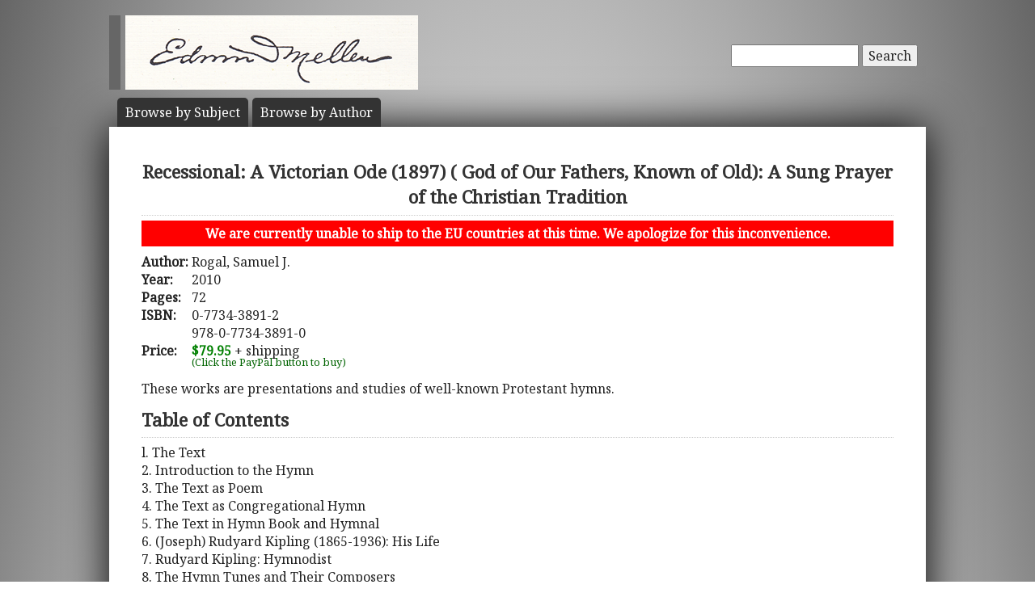

--- FILE ---
content_type: text/html; charset=UTF-8
request_url: https://mellenpress.com/book/Recessional-A-Victorian-Ode-1897-God-of-Our-Fathers-Known-of-Old-A-Sung-Prayer-of-the-Christian-Tradition/7915/
body_size: 10455
content:
<!doctype html>
<html class="no-js" lang="">
    <head>
        <meta charset="utf-8">
        <meta http-equiv="x-ua-compatible" content="ie=edge">
        <title>Academic Book: Recessional: A Victorian Ode (1897) ( God of Our Fathers, Known of Old): A Sung Prayer of the Christian Tradition</title>
        <meta name="description" content="These works are presentations and studies of well-known Protestant hymns.">
		<meta name="viewport" content="width=device-width, initial-scale=1">
        <meta name="author" content="WebTYs.com">
        <link rel="apple-touch-icon" href="apple-touch-icon.png">
		<link rel="stylesheet" href="https://fonts.googleapis.com/css?family=Noto+Serif">
		<link rel="stylesheet" href="/css/font-awesome.min.css">
		<link rel="stylesheet" href="/css/colorbox.css">
		<link rel="stylesheet" href="/css/forms.css">
        <link rel="stylesheet" href="/css/normalize.css">
        <link rel="stylesheet" href="/css/grid.css">
        <link rel="stylesheet" href="/css/main.css">
        <link rel="stylesheet" href="/css/helper.css">
		<link rel="stylesheet" href="/css/print.css" media="print">
		<!--[if IE]>
		<link rel="stylesheet" href="/css/ie.css" type="text/css" />
		<![endif]-->
        <script src="/js/vendor/modernizr-2.8.3.min.js"></script>
        <script src="/js/wyzz.js"></script>
    </head>
    <body>
        <!--[if lt IE 8]>
            <p class="browserupgrade">You are using an <strong>outdated</strong> browser. Please <a href="http://browsehappy.com/">upgrade your browser</a> to improve your experience.
        <![endif]-->

		<center>
		<div id="wrapper">
			<div id="nav" style="position: relative;">
				<div id="google" style="float: right; margin-top: 55px; text-align: right;">
										<form method="post" action="/search/">
						<input type="text"   name="q" size="20" maxlength="255" value="" style="width: 150px;" id="sbox" /> <button><span class="hide-hl">Search</span><span class="hl-show h-show"><i class="fa fa-search"></i></span></button>
						<input type="hidden" name="sitesearch" value="mellenpress.com" />
					</form>
					
				</div>
				<a href="/"><img src="/img/mellenxpbw.png" id="logo" alt="The Edwin Mellen Press" style="margin-left: -10px;" ></a>
				
									
				<ul id="globalnav" class="sf-menu" style="margin-top: 10px;">
					<!--
					<li class="current">
						<a href="/new-titles/"><span class="hide-hl">Browse </span>Prize Winners</a>
					</li>
					-->
					<li>
						<a class="sf-with-ul" href="/published-subjects/"><span class="hide-hl">Browse by  </span>Subject<span class="hl-show h-show">s</span></a>
					</li>
					<li>
						<a class="sf-with-ul" href="/academic-authors/"><span class="hide-hl">Browse by  </span>Author<span class="hl-show h-show">s</span></a>
					</li>
				</ul>
								</div>
			<div id="body">
				<section itemprop="mainEntity" itemscope itemtype="http://schema.org/Book">
				<h1><span itemprop="name">Recessional: A Victorian Ode (1897) ( God of Our Fathers, Known of Old): A Sung Prayer of the Christian Tradition</span></h1>
				<div style="padding: 5px 10px; margin-bottom: 8px; text-align: center; background-color: red; color: white; font-weight: bold;">We are currently unable to ship to the EU countries at this time.  We apologize for this inconvenience.</div>
				<table border="0"><tr><td valign="top"><b>Author:</b>&nbsp;</td><td valign="top" colspan="2"><span itemprop="author">Rogal, Samuel J.</a></span></td></tr><tr><td><b>Year:</b></td><td colspan="2"><span itemprop="datePublished">2010</span></td></tr><tr><td><b>Pages:</b></td><td colspan="2"><span itemprop="numberOfPages">72</span></td></tr><tr><td valign=top><b>ISBN:</b></td><td valign=top colspan="2"><span itemprop="isbn">0-7734-3891-2<br/>978-0-7734-3891-0</span></td></tr><tr><td><b>Price:</b></td><td colspan="2"><span class="price" itemprop="price">$79.95</span><meta itemprop="priceCurrency" content="USD" /> + shipping</td></tr><tr><td></td><td><div id="paypal-button-container"></div><small style="display: block; transform: translateY(-5px); color:darkgreen;">(Click the PayPal button to buy)</small></td></tr></table></section><div class="bookDesc padTop5">These works are presentations and studies of well-known Protestant hymns.</div><h3 class="aleft padTop5">Table of Contents</h3><div class="bookTOP">l. The Text <br>
2. Introduction to the Hymn<br>

3. The Text as Poem<br>

4. The Text as Congregational Hymn<br>

5. The Text in Hymn Book and Hymnal<br>

6. (Joseph) Rudyard Kipling (1865-1936): His Life<br>

7. Rudyard Kipling: Hymnodist<br>

8. The Hymn Tunes and Their Composers<br>

9. Personal Reaction<br>

10. List of Works Cited and Consulted</div><br/><h3 class="aleft padTop5">Other Québec Books</h3><div class="bookTOP"><div style="padding-bottom: 10px;text-indent: -49px; padding-left: 49px;">2000 - <a class="bold" href="/book/Le-Tragique-dans-Le-Theatre-Quebecois-Et-Canadien-Francais-1950-1989/3989/">Le Tragique dans Le Théâtre Québécois  Et Canadien-Français, 1950-1989</a></div><div style="padding-bottom: 10px;text-indent: -49px; padding-left: 49px;">2016 - <a class="bold" href="/book/Music-and-Poetry-of-Holy-Holy-Holy-Lord-God-Almighty-1826-A-Sung-Prayer-of-the-Christian-Tradition/9322/">Music and Poetry of Holy, Holy, Holy, Lord God Almighty (1826): A Sung Prayer of the Christian Tradition</a></div><div style="padding-bottom: 10px;text-indent: -49px; padding-left: 49px;">2010 - <a class="bold" href="/book/History-of-Chinese-Christian-Hymnody-From-Its-Missionary-Origins-to-Contemporary-Indigenous-Productions/7940/">History of Chinese Christian Hymnody: From Its Missionary Origins to Contemporary Indigenous Productions</a></div>>> <a href="/subject/history-of-chinese-christian-hymnody-from-its-missionary-origins-to-contemporary-indigenous-productions/478/">See all our Québec books</a><br/></div><br/><h3 class="aleft padTop5">More Books by this Author</h3><div class="bookTOP"><div style="padding-bottom: 10px;text-indent: -49px; padding-left: 49px;">2025 - <a class="bold" href="/book/MURDER-AT-THE-MASSACHUSETTS-MEDICAL-SCHOOL-1850-This-Long-And-Arduous-Trial/10031/">MURDER AT THE MASSACHUSETTS' MEDICAL SCHOOL (1850): “This Long And Arduous Trial”</a></div><div style="padding-bottom: 10px;text-indent: -49px; padding-left: 49px;">2024 - <a class="bold" href="/book/A-COMPENDIUM-OF-18TH-AND-19TH-CENTURY-AMERICAN-PHYSICIANS-AND-SURGEONS-Two-volume-set-in-hardcover/9991/">A COMPENDIUM OF 18TH AND 19TH CENTURY AMERICAN PHYSICIANS AND SURGEONS (Two volume set in  hardcover)</a></div><div style="padding-bottom: 10px;text-indent: -49px; padding-left: 49px;">2024 - <a class="bold" href="/book/William-Ellery-Channings-Remarks-on-National-Literature-and-John-Milton/9936/">William Ellery Channing's Remarks on National Literature and John Milton</a></div><div style="padding-bottom: 10px;text-indent: -49px; padding-left: 49px;">2024 - <a class="bold" href="/book/Edward-Everetts-Gettysburg-Address-An-Annotated-Edition/9918/">Edward Everett's Gettysburg Address: An Annotated Edition</a></div><div style="padding-bottom: 10px;text-indent: -49px; padding-left: 49px;">2023 - <a class="bold" href="/book/The-Lives-and-Works-of-Six-Wesleyan-Methodist-Scholars-Thomas-Jackson-Nehemiah-Curnock-John-Telford-Albert-Cook-Outler-Frank-Baker-William-Reginald-Ward/9900/">The Lives and Works of Six Wesleyan Methodist Scholars: Thomas Jackson, Nehemiah Curnock, John Telford, Albert Cook Outler, Frank Baker, William Reginald Ward</a></div><div style="padding-bottom: 10px;text-indent: -49px; padding-left: 49px;">2023 - <a class="bold" href="/book/Relations-Among-Families-in-Eighteenth-Century-England-The-Interaction-Between-the-Wesley-and-Perronet-Families/9814/">Relations Among Families in Eighteenth-Century England: The Interaction Between the Wesley and Perronet Families</a></div><div style="padding-bottom: 10px;text-indent: -49px; padding-left: 49px;">2022 - <a class="bold" href="/book/What-the-English-Ate-and-Drank-1660-1686-A-Study-in-Food-History-Based-on-the-Diaries-of-Samuel-Pepys/9750/">What the English Ate and Drank, 1660-1686: A Study in Food History Based on the Diaries of Samuel Pepys</a></div><div style="padding-bottom: 10px;text-indent: -49px; padding-left: 49px;">2022 - <a class="bold" href="/book/The-Literary-Career-of-a-Middle-Class-English-Woman-Mary-Anne-Galton-Shimmelpenninck-1778-1856/9728/">The Literary Career of a Middle Class English Woman: Mary Anne Galton Shimmelpenninck (1778-1856)</a></div><div style="padding-bottom: 10px;text-indent: -49px; padding-left: 49px;">2022 - <a class="bold" href="/book/The-Schools-of-College-Hill-Cincinnati-1833-1958-Pleasant-Hill-Academy-Farmers-College-Ohio-Female-College-Belmont-College-Ohio-Military-Institute/9717/">The Schools of College Hill, Cincinnati, 1833-1958:  Pleasant Hill Academy, Farmer's College, Ohio Female College, Belmont College, Ohio Military Institute</a></div><div style="padding-bottom: 10px;text-indent: -49px; padding-left: 49px;">2022 - <a class="bold" href="/book/The-Harford-Family-1372-1900-by-Alice-Harford-A-New-Edition-with-Scholarly-Annotations-and-an-Introduction-by-Samuel-J-Rogal/9697/">The Harford Family (1372-1900) by Alice Harford: A New Edition with Scholarly Annotations and an Introduction by Samuel J. Rogal</a></div><div style="padding-bottom: 10px;text-indent: -49px; padding-left: 49px;">2022 - <a class="bold" href="/book/An-Annotated-Bibliographical-Compilation-of-Selected-Authors-and-Titles-on-British-and-American-Military-and-Naval-History-1700-1900-hardcover/9680/">An Annotated Bibliographical Compilation of Selected Authors and Titles  on British and American Military and Naval History, 1700-1900 (hardcover)</a></div><div style="padding-bottom: 10px;text-indent: -49px; padding-left: 49px;">2021 - <a class="bold" href="/book/The-Beginnings-of-Modern-Military-Medicine-During-the-Crimean-War-1855-1856-Scutari-and-Its-Hospitals-by-Sidney-Godolphin-Osborne-1808-1889/9749/">The Beginnings of Modern Military Medicine During the Crimean War (1855-1856): Scutari and Its Hospitals by Sidney Godolphin Osborne (1808-1889)</a></div><div style="padding-bottom: 10px;text-indent: -49px; padding-left: 49px;">2021 - <a class="bold" href="/book/A-Survey-of-the-Development-of-Anti-Slavery-Sentiment-by-Samuel-J-Rogal-and-Thoughts-Upon-Slavery-1774-by-John-Wesley-hardcover/9630/">A Survey of the Development of Anti-Slavery Sentiment, by Samuel J. Rogal & Thoughts Upon Slavery (1774), by John Wesley (hardcover)</a></div><div style="padding-bottom: 10px;text-indent: -49px; padding-left: 49px;">2021 - <a class="bold" href="/book/The-1909-Historical-Edition-of-Hymns-Ancient-and-Modern-The-Hymnal-as-a-Major-Reference-Work-with-Biographical-and-Historical-Notes/9612/">The 1909 Historical Edition of Hymns Ancient and Modern: The Hymnal as a Major Reference Work with Biographical and Historical Notes</a></div><div style="padding-bottom: 10px;text-indent: -49px; padding-left: 49px;">2019 - <a class="bold" href="/book/Shakespeares-Church-and-Its-Churchmen/9566/">Shakespeare's Church and It's Churchmen</a></div><div style="padding-bottom: 10px;text-indent: -49px; padding-left: 49px;">2019 - <a class="bold" href="/book/John-Wesleys-Vegetarianism-Should-a-Spirit-Filled-Christian-Abstain-from-Eating-Animals/9563/">John Wesley's Vegetarianism: Should a Spirit-Filled Christian Abstain from Eating Animals?</a></div><div style="padding-bottom: 10px;text-indent: -49px; padding-left: 49px;">2017 - <a class="bold" href="/book/The-1783-Shipwreck-of-the-Antelope-in-the-Western-Pacific-The-Journal-of-Captain-Henry-Wilson-A-Neglected-Event-in-British-Maritime-History/9378/">The 1783 Shipwreck of the Antelope in the Western Pacific.  The Journal of Captain Henry Wilson / A Neglected Event in British Maritime History</a></div><div style="padding-bottom: 10px;text-indent: -49px; padding-left: 49px;">2017 - <a class="bold" href="/book/Julia-Ward-Howes-Battle-Hymn-of-the-Republic/9370/">Julia Ward Howe's Battle-Hymn of the Republic</a></div><div style="padding-bottom: 10px;text-indent: -49px; padding-left: 49px;">2017 - <a class="bold" href="/book/Montefiore-The-History-of-a-Jewish-Family/9352/">Montefiore:  The History of a Jewish Family</a></div><div style="padding-bottom: 10px;text-indent: -49px; padding-left: 49px;">2016 - <a class="bold" href="/book/Music-and-Poetry-of-Glorious-Things-of-Thee-are-Spoken-1779-A-Sung-Prayer-of-the-Christian-Tradition/9326/">Music and Poetry of  Glorious Things of Thee are Spoken  (1779): A Sung Prayer of the Christian Tradition</a></div><div style="padding-bottom: 10px;text-indent: -49px; padding-left: 49px;">2016 - <a class="bold" href="/book/Music-and-Poetry-of-Holy-Holy-Holy-Lord-God-Almighty-1826-A-Sung-Prayer-of-the-Christian-Tradition/9322/">Music and Poetry of Holy, Holy, Holy, Lord God Almighty (1826): A Sung Prayer of the Christian Tradition</a></div><div style="padding-bottom: 10px;text-indent: -49px; padding-left: 49px;">2016 - <a class="bold" href="/book/Diary-of-George-Bubb-Dodington-Baron-of-Melcombe-Regis-1691-1762/9317/">Diary of George Bubb Dodington, Baron of Melcombe Regis ( 1691 - 1762 )</a></div><div style="padding-bottom: 10px;text-indent: -49px; padding-left: 49px;">2016 - <a class="bold" href="/book/Wesleys-in-North-America-The-Mission-that-Failed-February-1736-December-1737/9316/">Wesleys in North America. The Mission that Failed ( February 1736- December 1737 )</a></div><div style="padding-bottom: 10px;text-indent: -49px; padding-left: 49px;">2016 - <a class="bold" href="/book/Detailed-and-Annotated-Collection-of-John-Wesleys-Book-Reviews-Readings-and-Commentaries-Three-Volume-Set-Edited-with-Notes-Background-and-Commentary-by-Samuel-J-Rogal/9315/">Detailed and Annotated Collection of John Wesley's Book Reviews, Readings, and Commentaries: Three Volume Set Edited, with Notes, Background and Commentary by Samuel J. Rogal</a></div><div style="padding-bottom: 10px;text-indent: -49px; padding-left: 49px;">2016 - <a class="bold" href="/book/Sabine-Baring-Gould-1834-1924-Beyond-the-Christian-Soldier-A-Critical-Biography/9310/">Sabine Baring- Gould (1834-1924) Beyond the Christian Soldier: A Critical Biography</a></div><div style="padding-bottom: 10px;text-indent: -49px; padding-left: 49px;">2015 - <a class="bold" href="/book/How-Biographers-Ignore-the-Influence-of-Mothers-in-the-Lives-of-Great-Men-The-Patriarchal-Suppression-of-the-Role-of-Women-in-World-History-85-Case-Studies/9202/">How Biographers Ignore the Influence of Mothers in the Lives of Great Men: The Patriarchal Suppression of the Role of Women in World History (85 Case Studies)</a></div><div style="padding-bottom: 10px;text-indent: -49px; padding-left: 49px;">2015 - <a class="bold" href="/book/THE-LITERARY-INFLUENCE-OF-SHAKESPEARE-UPON-CHARLES-AND-JOHN-WESLEY/9169/">THE LITERARY INFLUENCE OF SHAKESPEARE UPON CHARLES AND JOHN WESLEY</a></div><div style="padding-bottom: 10px;text-indent: -49px; padding-left: 49px;">2015 - <a class="bold" href="/book/Jane-Marie-Grant-Strachey-1840-1928-and-Her-Eminent-Children-A-Study-of-Influence-of-a-Mother-on-Her-Sons/9142/">Jane Marie Grant- Strachey (1840-1928) and Her Eminent Children: A Study of Influence of a Mother on Her Sons</a></div><div style="padding-bottom: 10px;text-indent: -49px; padding-left: 49px;">2015 - <a class="bold" href="/book/Lost-Mother-and-the-Replacement-Mother-Figures-in-the-Life-of-William-Somerset-Maugham-1874-1965-A-Study-of-a-Failed-Mother-Son-Dyad/9118/">Lost Mother and the Replacement Mother Figures in the Life of William Somerset Maugham (1874-1965): A Study of a Failed Mother-Son Dyad</a></div><div style="padding-bottom: 10px;text-indent: -49px; padding-left: 49px;">2015 - <a class="bold" href="/book/Biographical-Summaries-Historical-Backgrounds-and-Annotated-Bibliographical-Checklists-of-the-Literary-and-Artistic-Stracheys-1550-2000/9071/">Biographical Summaries, Historical Backgrounds, and Annotated Bibliographical Checklists of the Literary and Artistic  Stracheys (1550-2000)</a></div><div style="padding-bottom: 10px;text-indent: -49px; padding-left: 49px;">2014 - <a class="bold" href="/book/The-Music-and-Poetry-of-Come-Ye-Thankful-People-Come-1844-A-Sung-Prayer-of-the-Christian-Tradition/9495/">The Music and Poetry of Come, Ye Thankful People, Come (1844): A Sung Prayer of the Christian Tradition</a></div><div style="padding-bottom: 10px;text-indent: -49px; padding-left: 49px;">2014 - <a class="bold" href="/book/Magazine-Illustrators-of-Sinclair-Lewiss-Short-Fiction-A-Case-History-of-Early-20th-Century-Popular-Art/9041/">Magazine Illustrators of Sinclair Lewis's Short Fiction.  A Case History of Early 20th Century Popular Art</a></div><div style="padding-bottom: 10px;text-indent: -49px; padding-left: 49px;">2014 - <a class="bold" href="/book/Music-and-Poetry-of-the-Churchs-One-Foundation-1866-A-Sung-Prayer-of-the-Christian-Tradition/8956/">Music and Poetry of  the Church's One Foundation (1866): A Sung Prayer of the Christian Tradition</a></div><div style="padding-bottom: 10px;text-indent: -49px; padding-left: 49px;">2013 - <a class="bold" href="/book/[base64]/8911/">A New and Critical Edition of George Osborn's the Poetical Works of John and Charles Wesley (1868-1872): with the Addition of Notes, Annotations, Biographical and Background Information ( Volume XIII, Parts 1 & 2)</a></div><div style="padding-bottom: 10px;text-indent: -49px; padding-left: 49px;">2013 - <a class="bold" href="/book/[base64]/8877/">A New and Critical Edition of George Osborn's the Poetical Works of John and Charles Wesley (1868-1872), with the Addition of Notes, Annotations, Biographical and Background Information Volume XII, Parts 1 and 2</a></div><div style="padding-bottom: 10px;text-indent: -49px; padding-left: 49px;">2012 - <a class="bold" href="/book/A-New-and-Critical-Edition-of-George-Osborns-the-Poetical-Works-of-John-and-Charles-Wesley-1868-1872-Volume-XI-Parts-1-and-2/8767/">A New and Critical Edition of George Osborn's the Poetical Works of John and Charles Wesley (1868-1872) Volume XI Parts 1 and 2</a></div><div style="padding-bottom: 10px;text-indent: -49px; padding-left: 49px;">2012 - <a class="bold" href="/book/A-New-and-Critical-Edition-of-George-Osborns-the-Poetical-Works-of-John-and-Charles-Wesley-1868-1872-with-the-Addition-of-Notes-Annotations-Biographical-and-Background-Information-Volume-10/8642/">A New and Critical Edition of George Osborn's  the Poetical Works of John and Charles Wesley (1868-1872), with the Addition of Notes, Annotations, Biographical and Background Information (Volume 10)</a></div><div style="padding-bottom: 10px;text-indent: -49px; padding-left: 49px;">2012 - <a class="bold" href="/book/America-the-Beautiful/8592/">America the Beautiful</a></div><div style="padding-bottom: 10px;text-indent: -49px; padding-left: 49px;">2011 - <a class="bold" href="/book/A-New-and-Critical-Edition-of-George-Osborns-the-Poetical-Works-of-John-and-Charles-Wesley-1868-1872-Volume-VIIIwith-the-Addition-of-Notes-Annotations-Biographical-and-Background-Information/8509/">A New and Critical Edition of George Osborn’s the Poetical Works of John and Charles Wesley (1868-1872), Volume VIII,with the Addition of Notes, Annotations, Biographical and Background Information</a></div><div style="padding-bottom: 10px;text-indent: -49px; padding-left: 49px;">2011 - <a class="bold" href="/book/A-New-and-Critical-Edition-of-George-Osborns-the-Poetical-Works-of-John-and-Charles-Wesley-1868-1872-volume-IX-with-the-Addition-of-Notes-Annotations-Biographical-and-Background-Information/8485/">A New and Critical Edition of George Osborn’s the Poetical Works of John and Charles Wesley (1868-1872), volume IX, with the Addition of Notes, Annotations, Biographical and Background Information</a></div><div style="padding-bottom: 10px;text-indent: -49px; padding-left: 49px;">2011 - <a class="bold" href="/book/Once-in-Royal-Davids-City/8386/">Once in Royal David's City</a></div><div style="padding-bottom: 10px;text-indent: -49px; padding-left: 49px;">2010 - <a class="bold" href="/book/A-New-and-Critical-Edition-of-George-Osborns-the-Poetical-Works-of-John-and-Charles-Wesley-1868-1872-with-the-Addition-of-Notes-Annotations-Biographical-and-Background-Information/8264/">A New and Critical Edition of George Osborn’s the Poetical Works of John and Charles Wesley (1868-1872), with the Addition of Notes, Annotations, Biographical and Background Information</a></div><div style="padding-bottom: 10px;text-indent: -49px; padding-left: 49px;">2010 - <a class="bold" href="/book/A-New-and-Critical-Edition-of-George-Osborns-the-Poetical-Works-of-John-and-Charles-Wesley-1868-1872-with-the-Addition-of-Notes-Annotations-Biographical-and-Background-Information-Vol-VI-Part-1/8201/">A New and Critical Edition of George Osborn’s the Poetical Works of John and Charles Wesley (1868-1872), with the Addition of Notes, Annotations, Biographical and Background Information (Vol.  VI, Part 1)</a></div><div style="padding-bottom: 10px;text-indent: -49px; padding-left: 49px;">2010 - <a class="bold" href="/book/[base64]/8172/">A New and Critical Edition of George Osborn’s the Poetical Works of John and Charles Wesley (1868-1872), volume 5,, with the Addition of Notes, Annotations, Biographical and Background Information (Vol. V, Part 2)</a></div><div style="padding-bottom: 10px;text-indent: -49px; padding-left: 49px;">2010 - <a class="bold" href="/book/A-New-and-Critical-Edition-of-George-Osborns-the-Poetical-Works-of-John-and-Charles-Wesley-1868-1872-volume-IV-with-the-Addition-of-Notes-Annotations-Biographical-and-Background-Information/8082/">A New and Critical Edition of George Osborn’s the Poetical Works of John and Charles Wesley (1868-1872), volume IV, with the Addition of Notes, Annotations, Biographical and Background Information</a></div><div style="padding-bottom: 10px;text-indent: -49px; padding-left: 49px;">2010 - <a class="bold" href="/book/A-New-and-Critical-Edition-of-George-Osborns-the-Poetical-Works-of-John-and-Charles-Wesley-1868-1872-Volume-3-with-the-Addition-of-Notes-Annotations-Biographical-and-Background-Information/7958/">A New and Critical Edition of George Osborn’s the Poetical Works of John and Charles Wesley (1868-1872), Volume 3, with the Addition of Notes, Annotations, Biographical and Background Information</a></div><div style="padding-bottom: 10px;text-indent: -49px; padding-left: 49px;">2010 - <a class="bold" href="/book/Rock-of-Ages-Cleft-for-Me-1775-1776-A-Sung-Prayer-of-the-Christian-Tradition/7916/">Rock of Ages, Cleft for Me (1775-1776): A Sung Prayer of the Christian Tradition</a></div><div style="padding-bottom: 10px;text-indent: -49px; padding-left: 49px;">2010 - <a class="bold" href="/book/Praise-God-From-Whom-All-Blessings-Flow-16931695-1709-A-Sung-Prayer-of-the-Christian-Tradition/7914/">Praise God From Whom All Blessings Flow (1693,1695, 1709): A Sung Prayer of the Christian Tradition</a></div><div style="padding-bottom: 10px;text-indent: -49px; padding-left: 49px;">2010 - <a class="bold" href="/book/Abide-with-Me-Fast-Fall-the-Eventide-1847-A-Sung-Prayer-of-the-Christian-Tradition/7913/">Abide with Me.  Fast Fall the Eventide (1847): A Sung Prayer of the Christian Tradition</a></div><div style="padding-bottom: 10px;text-indent: -49px; padding-left: 49px;">2010 - <a class="bold" href="/book/Onward-Christian-Soldiers-1864-A-Sung-Prayer-of-the-Christian-Tradition/7912/">Onward Christian Soldiers (1864) : A Sung Prayer of the Christian Tradition</a></div><div style="padding-bottom: 10px;text-indent: -49px; padding-left: 49px;">2010 - <a class="bold" href="/book/O-For-a-Thousand-Tongues-to-Sing-1739-1740-A-Sung-Prayer-of-the-Christian-Tradition/7911/">O For a Thousand Tongues to Sing (1739, 1740): A Sung Prayer of the Christian Tradition</a></div><div style="padding-bottom: 10px;text-indent: -49px; padding-left: 49px;">2010 - <a class="bold" href="/book/All-Hail-the-Power-of-Jesus-Name-Sung-Prayer-of-the-Christian-Tradition/7910/">All Hail the Power of Jesus’ Name.    Sung Prayer of the Christian Tradition</a></div><div style="padding-bottom: 10px;text-indent: -49px; padding-left: 49px;">2010 - <a class="bold" href="/book/Eternal-Father-Strong-to-Save-1860a-Sung-Prayer-of-the-Christian-Tradition/7908/">Eternal Father, Strong to Save (1860)a Sung Prayer of the Christian Tradition</a></div><div style="padding-bottom: 10px;text-indent: -49px; padding-left: 49px;">2009 - <a class="bold" href="/book/A-New-and-Critical-Edition-of-George-Osborns-the-Poetical-Works-of-John-and-Charles-Wesley-1868-1872-with-the-Addition-of-Notes-Annotations-Biographical-and-Background-Information/7874/">A New and Critical Edition of George Osborn’s the Poetical Works of John and Charles Wesley (1868-1872), with the Addition of Notes, Annotations, Biographical and Background Information</a></div><div style="padding-bottom: 10px;text-indent: -49px; padding-left: 49px;">2009 - <a class="bold" href="/book/A-New-and-Critical-Edition-of-George-Osborns-the-Poetical-Works-of-John-and-Charles-Wesley-1868-1872-Volume-I-with-the-Addition-of-Notes-Annotations-Biographical-and-Background-Information-Volume-1/7852/">A New and Critical Edition of George Osborn’s the Poetical Works of John and Charles Wesley (1868-1872), Volume I, with the Addition of Notes, Annotations, Biographical and Background Information - Volume 1</a></div><div style="padding-bottom: 10px;text-indent: -49px; padding-left: 49px;">2009 - <a class="bold" href="/book/Commentary-Notes-and-Introductions-to-the-1858-Sabbath-Hymn-Book-The-Musicalized-Theology-of-Popular-Belief-Just-Before-the-Civil-War-Four-Volume-Set/7704/">Commentary, Notes, and Introductions to the 1858  Sabbath Hymn Book: The Musicalized Theology of Popular Belief Just Before the Civil War Four Volume Set</a></div><div style="padding-bottom: 10px;text-indent: -49px; padding-left: 49px;">2009 - <a class="bold" href="/book/Commentary-Notes-and-Introductions-to-the-1858-Sabbath-Hymn-Book-The-Musicalized-Theology-of-Popular-Belief-Just-Before-the-Civil-War-Volume-Four/7685/">Commentary, Notes, and Introductions to the 1858  Sabbath Hymn Book: The Musicalized Theology of Popular Belief Just Before the Civil War Volume Four</a></div><div style="padding-bottom: 10px;text-indent: -49px; padding-left: 49px;">2009 - <a class="bold" href="/book/Commentary-Notes-and-Introductions-to-the-1858-Sabbath-Hymn-Book-The-Musicalized-Theology-of-Popular-Belief-Just-Before-the-Civil-War-Volume-Three/7684/">Commentary, Notes, and Introductions to the 1858  Sabbath Hymn Book: The Musicalized Theology of Popular Belief Just Before the Civil War Volume Three</a></div><div style="padding-bottom: 10px;text-indent: -49px; padding-left: 49px;">2009 - <a class="bold" href="/book/Commentary-Notes-and-Introductions-to-the-1858-Sabbath-Hymn-Book-The-Musicalized-Theology-of-Popular-Belief-Just-Before-the-Civil-War-Volume-Two/7683/">Commentary, Notes, and Introductions to the 1858  Sabbath Hymn Book: The Musicalized Theology of Popular Belief Just Before the Civil War Volume Two</a></div><div style="padding-bottom: 10px;text-indent: -49px; padding-left: 49px;">2009 - <a class="bold" href="/book/COMMENTARY-NOTES-AND-INTRODUCTIONS-TO-THE-1858-SABBATH-HYMN-BOOK-The-Musicalized-Theology-of-Popular-Belief-Just-Before-the-Civil-War-Volume-One/7682/">COMMENTARY, NOTES, AND INTRODUCTIONS TO THE 1858 SABBATH HYMN BOOK  The Musicalized Theology of Popular Belief Just Before the Civil War Volume One</a></div><div style="padding-bottom: 10px;text-indent: -49px; padding-left: 49px;">2008 - <a class="bold" href="/book/Bibliographical-Survey-of-the-Published-Works-of-the-Eighteenth-Century-Wesleys-Samuel-the-Elder-Samuel-the-Younger-Mehetabel-John-and-Charles/7343/">Bibliographical Survey of the Published Works of the Eighteenth-Century Wesleys (Samuel the Elder, Samuel the Younger, Mehetabel, John, and Charles)</a></div><div style="padding-bottom: 10px;text-indent: -49px; padding-left: 49px;">2007 - <a class="bold" href="/book/THE-SHORT-STORIES-OF-SINCLAIR-LEWIS-1904-1949-Volume-7-1941-1949/7212/">THE SHORT STORIES OF SINCLAIR LEWIS (1904-1949):  Volume 7: 1941-1949</a></div><div style="padding-bottom: 10px;text-indent: -49px; padding-left: 49px;">2007 - <a class="bold" href="/book/THE-SHORT-STORIES-OF-SINCLAIR-LEWIS-1904-1949-Volume-6-1931-1941/7211/">THE SHORT STORIES OF SINCLAIR LEWIS (1904-1949):  Volume 6: 1931-1941</a></div><div style="padding-bottom: 10px;text-indent: -49px; padding-left: 49px;">2007 - <a class="bold" href="/book/THE-SHORT-STORIES-OF-SINCLAIR-LEWIS-1904-1949-Volume-5-1923-1931/7210/">THE SHORT STORIES OF SINCLAIR LEWIS (1904-1949):  Volume 5: 1923-1931</a></div><div style="padding-bottom: 10px;text-indent: -49px; padding-left: 49px;">2007 - <a class="bold" href="/book/THE-SHORT-STORIES-OF-SINCLAIR-LEWIS-1904-1949-Volume-4-1919-1921/7209/">THE SHORT STORIES OF SINCLAIR LEWIS (1904-1949):  Volume 4: 1919-1921</a></div><div style="padding-bottom: 10px;text-indent: -49px; padding-left: 49px;">2007 - <a class="bold" href="/book/THE-SHORT-STORIES-OF-SINCLAIR-LEWIS-1904-1949-Volume-3-1918-1919/7208/">THE SHORT STORIES OF SINCLAIR LEWIS (1904-1949):  Volume 3: 1918-1919</a></div><div style="padding-bottom: 10px;text-indent: -49px; padding-left: 49px;">2007 - <a class="bold" href="/book/THE-SHORT-STORIES-OF-SINCLAIR-LEWIS-1904-1949-Volume-2-1916-1917/7207/">THE SHORT STORIES OF SINCLAIR LEWIS (1904-1949):  Volume 2: 1916-1917</a></div><div style="padding-bottom: 10px;text-indent: -49px; padding-left: 49px;">2007 - <a class="bold" href="/book/THE-SHORT-STORIES-OF-SINCLAIR-LEWIS-1904-1949-Volume-1-1904-1916/7206/">THE SHORT STORIES OF SINCLAIR LEWIS (1904-1949):  Volume 1: 1904-1916</a></div><div style="padding-bottom: 10px;text-indent: -49px; padding-left: 49px;">2006 - <a class="bold" href="/book/Essays-on-John-Wesley-and-His-Contemporaries/6965/">Essays on John Wesley and His Contemporaries</a></div><div style="padding-bottom: 10px;text-indent: -49px; padding-left: 49px;">2006 - <a class="bold" href="/book/Record-of-Samuel-Pepys-Financial-Accounts-1660-1669/6944/">Record of Samuel Pepys' Financial Accounts, 1660-1669</a></div><div style="padding-bottom: 10px;text-indent: -49px; padding-left: 49px;">2006 - <a class="bold" href="/book/John-Wesleys-Book-Stock-and-the-Arminian-Magazine-Catalogue-of-1789/6935/">John Wesley's Book Stock and the Arminian Magazine Catalogue of 1789</a></div><div style="padding-bottom: 10px;text-indent: -49px; padding-left: 49px;">2006 - <a class="bold" href="/book/Lord-is-My-Shepherd-psalm-23/6932/">Lord is My Shepherd (psalm 23)</a></div><div style="padding-bottom: 10px;text-indent: -49px; padding-left: 49px;">2006 - <a class="bold" href="/book/Guide-to-the-Characters-in-the-Novels-Short-Stories-and-Plays-of-Sinclair-Lewis-S-Z/6924/">Guide to the Characters in the Novels, Short Stories, and Plays of Sinclair Lewis ( S-Z)</a></div><div style="padding-bottom: 10px;text-indent: -49px; padding-left: 49px;">2006 - <a class="bold" href="/book/Guide-to-the-Characters-in-the-Novels-Short-Stories-and-Plays-of-Sinclair-Lewis-H-R/6923/">Guide to the Characters in the Novels, Short Stories, and Plays of Sinclair Lewis ( H-R)</a></div><div style="padding-bottom: 10px;text-indent: -49px; padding-left: 49px;">2006 - <a class="bold" href="/book/Guide-to-the-Characters-in-the-Novels-Short-Stories-and-Plays-of-Sinclair-Lewis-A-G/6922/">Guide to the Characters in the Novels, Short Stories, and Plays of Sinclair Lewis ( A-G)</a></div><div style="padding-bottom: 10px;text-indent: -49px; padding-left: 49px;">2006 - <a class="bold" href="/book/Methodism-Through-Victorian-Eyes-Volume-2/6671/">Methodism Through Victorian Eyes. Volume 2</a></div><div style="padding-bottom: 10px;text-indent: -49px; padding-left: 49px;">2006 - <a class="bold" href="/book/Methodism-Through-Victorian-Eyes-Volume-1/6668/">Methodism Through Victorian Eyes.   Volume 1</a></div><div style="padding-bottom: 10px;text-indent: -49px; padding-left: 49px;">2003 - <a class="bold" href="/book/Daily-Calendar-of-John-Wesleys-Evangelical-Travels-in-Georgia-the-British-Isles-Holland-and-Germany/8525/">Daily Calendar of John Wesley’s Evangelical Travels in Georgia, the British Isles, Holland and Germany</a></div><div style="padding-bottom: 10px;text-indent: -49px; padding-left: 49px;">2003 - <a class="bold" href="/book/Daily-Calendar-of-John-Wesleys-Evangelical-Travels-in-Georgia-the-British-Isles-Holland-and-Germany/8524/">Daily Calendar of John Wesley’s Evangelical Travels in Georgia, the British Isles, Holland and Germany</a></div><div style="padding-bottom: 10px;text-indent: -49px; padding-left: 49px;">2003 - <a class="bold" href="/book/Daily-Calendar-of-John-Wesleys-Evangelical-Travels-in-Georgia-the-British-Isles-Holland-and-Germany/8523/">Daily Calendar of John Wesley’s Evangelical Travels in Georgia, the British Isles, Holland and Germany</a></div><div style="padding-bottom: 10px;text-indent: -49px; padding-left: 49px;">2003 - <a class="bold" href="/book/An-Analysis-of-Various-Versions-of-A-M-Topladys-Rock-of-Ages-Cleft-for-Me-1774-2001/5415/">An Analysis of Various Versions of A. M. Toplady’s “Rock of Ages, Cleft for Me” (1774-2001)</a></div><div style="padding-bottom: 10px;text-indent: -49px; padding-left: 49px;">2002 - <a class="bold" href="/book/Financial-Aspects-of-John-Wesleys-British-Methodism-1720-1791/4769/">Financial Aspects of John Wesley’s British Methodism (1720-1791)</a></div><div style="padding-bottom: 10px;text-indent: -49px; padding-left: 49px;">2001 - <a class="bold" href="/book/Rushton-M-Dorman-Esq-Library-Sale-Catalogue-1886-a-Study-of-the-Dispersal-of-a-Nineteenth-Century-American-Private-Library-volume-Two/4580/">Rushton M. Dorman, Esq. Library Sale Catalogue (1886) a Study of the Dispersal of a Nineteenth-Century American Private Library (volume Two)</a></div><div style="padding-bottom: 10px;text-indent: -49px; padding-left: 49px;">2001 - <a class="bold" href="/book/Rushton-M-Dorman-Esq-Library-Sale-Catalogue-1886-A-Study-of-the-Dispersal-of-a-Nineteenth-Century-American-Private-Library-Volume-One/4579/">Rushton M. Dorman, Esq. Library Sale Catalogue (1886)  A Study of the Dispersal of a Nineteenth-Century American Private Library (Volume One)</a></div><div style="padding-bottom: 10px;text-indent: -49px; padding-left: 49px;">2001 - <a class="bold" href="/book/Wesleyan-Connection-in-Shelburne-and-Birchtown-Nova-Scotia-Saving-Souls-or-Catching-Whales/499/">Wesleyan Connection in Shelburne and Birchtown, Nova Scotia: Saving Souls or Catching Whales</a></div><div style="padding-bottom: 10px;text-indent: -49px; padding-left: 49px;">2000 - <a class="bold" href="/book/Biographical-Dictionary-of-18th-Century-Methodism-Vol10-X-Z-and-Appendices/1325/">Biographical Dictionary of 18th Century Methodism, Vol.10: X - Z & Appendices</a></div><div style="padding-bottom: 10px;text-indent: -49px; padding-left: 49px;">1999 - <a class="bold" href="/book/Biographical-Dictionary-of-18th-Century-Methodism-Vol-8-T-V/1647/">Biographical Dictionary of 18th Century Methodism, Vol. 8: T-V</a></div><div style="padding-bottom: 10px;text-indent: -49px; padding-left: 49px;">1999 - <a class="bold" href="/book/Biographical-Dictionary-of-18th-Century-Methodism-Vol-7-Smo-Sym/1646/">Biographical Dictionary of 18th Century Methodism, Vol. 7: Smo-Sym</a></div><div style="padding-bottom: 10px;text-indent: -49px; padding-left: 49px;">1999 - <a class="bold" href="/book/Biographical-Dictionary-of-18th-Century-Methodism-Vol-6-R-Smi/1645/">Biographical Dictionary of 18th Century Methodism, Vol. 6: R-Smi</a></div><div style="padding-bottom: 10px;text-indent: -49px; padding-left: 49px;">1999 - <a class="bold" href="/book/Biographical-Dictionary-of-18th-Century-Methodism-Vol-9-W/1631/">Biographical Dictionary of 18th Century Methodism, Vol. 9: W</a></div><div style="padding-bottom: 10px;text-indent: -49px; padding-left: 49px;">1998 - <a class="bold" href="/book/Biographical-Dictionary-of-18th-Century-Methodism-Vol-5-P-Q/1644/">Biographical Dictionary of 18th Century Methodism, Vol. 5: P-Q</a></div><div style="padding-bottom: 10px;text-indent: -49px; padding-left: 49px;">1998 - <a class="bold" href="/book/Biographical-Dictionary-of-18th-Century-Methodism-Vol-4-M-O/1615/">Biographical Dictionary of 18th Century Methodism, Vol. 4: M - O</a></div><div style="padding-bottom: 10px;text-indent: -49px; padding-left: 49px;">1997 - <a class="bold" href="/book/Biographical-Dictionary-of-18th-Century-Methodism-Vol-3-I-L/1614/">Biographical Dictionary of 18th Century Methodism, Vol. 3: I - L</a></div><div style="padding-bottom: 10px;text-indent: -49px; padding-left: 49px;">1997 - <a class="bold" href="/book/Biographical-Dictionary-of-18th-Century-Methodism-Vol-2-E-H/1613/">Biographical Dictionary of 18th Century Methodism, Vol. 2: E - H</a></div><div style="padding-bottom: 10px;text-indent: -49px; padding-left: 49px;">1997 - <a class="bold" href="/book/Biographical-Dictionary-of-18th-Century-Methodism-Vol-1-A-D/1612/">Biographical Dictionary of 18th Century Methodism, Vol. 1: A - D</a></div><div style="padding-bottom: 10px;text-indent: -49px; padding-left: 49px;">1997 - <a class="bold" href="/book/Biographical-Dictionary-of-18th-Century-Methodism-Ten-Volume-Set/1326/">Biographical Dictionary of 18th Century Methodism Ten Volume Set</a></div><div style="padding-bottom: 10px;text-indent: -49px; padding-left: 49px;">1995 - <a class="bold" href="/book/Formulation-of-Christianity-by-Conflict-Through-the-Ages/1319/">Formulation of Christianity by Conflict Through the Ages</a></div><div style="padding-bottom: 10px;text-indent: -49px; padding-left: 49px;">1994 - <a class="bold" href="/book/Educational-and-Evangelical-Missions-of-Mary-Emilie-Holmes-1859-1906-Not-to-Seem-But-to-Be/3875/">Educational and Evangelical Missions of Mary Emilie Holmes (1859-1906) Not to Seem, But to Be.</a></div><div style="padding-bottom: 10px;text-indent: -49px; padding-left: 49px;">1994 - <a class="bold" href="/book/John-Wesley-in-Wales-1739-1790-Lions-and-Lambs/1623/">John Wesley in Wales, 1739-1790.  Lions and Lambs</a></div><div style="padding-bottom: 10px;text-indent: -49px; padding-left: 49px;">1994 - <a class="bold" href="/book/Index-to-the-Biblical-References-Parallels-and-Allusions-in-the-Poetry-and-Prose-of-John-Milton/1184/">Index to the Biblical References, Parallels, and Allusions in the Poetry and Prose of John Milton</a></div><div style="padding-bottom: 10px;text-indent: -49px; padding-left: 49px;">1993 - <a class="bold" href="/book/Education-of-the-British-Literati-A-Guide-to-Their-Schools-Colleges-and-Universities/3933/">Education of the British Literati.  A Guide to Their Schools, Colleges, and Universities</a></div><div style="padding-bottom: 10px;text-indent: -49px; padding-left: 49px;">1993 - <a class="bold" href="/book/John-Wesley-in-Ireland-1747-1789-Vol-2/1622/">John Wesley in Ireland, 1747-1789 Vol. 2</a></div><div style="padding-bottom: 10px;text-indent: -49px; padding-left: 49px;">1993 - <a class="bold" href="/book/John-Wesley-in-Ireland-1747-1789-Vol-1/1621/">John Wesley in Ireland, 1747-1789 Vol. 1</a></div><div style="padding-bottom: 10px;text-indent: -49px; padding-left: 49px;">1989 - <a class="bold" href="/book/John-Wesleys-Mission-to-Scotland-1751-1790/1625/">John Wesley's Mission to Scotland, 1751-1790</a></div><div style="padding-bottom: 10px;text-indent: -49px; padding-left: 49px;">1989 - <a class="bold" href="/book/John-Wesleys-London-a-Guidebook-1738-1791/1624/">John Wesley's London a Guidebook 1738-1791</a></div></div>				<div class="clearall">&nbsp;</div>
			</div>

		<script src="https://www.paypal.com/sdk/js?client-id=AUkTWs60i6ZqkVrTTVVUOQyFeGxmDmnOP8vil9dckygPMU-G4yiNR22jEUf7oZaWmEtyhNtfn6EOGa6u&currency=USD&intent=capture&enable-funding=venmo" data-sdk-integration-source="integrationbuilder"></script>
		<script>
		  // PHP variables passed to JavaScript
		  const itemPrice = 79.95;
		  const itemDescription = "Recessional: A Victorian Ode (1897) ( God of Our Fathers, Known of Old... (0-7734-3891-2 / 978-0-7734-3891-0)";

		  const paypalButtonsComponent = paypal.Buttons({
			  style: {
				color: "gold",
				shape: "rect",
				layout: "horizontal"
			  },

			  // Set up the transaction
			  createOrder: (data, actions) => {
				  const createOrderPayload = {
					  purchase_units: [{
						  description: itemDescription,
						  amount: {
							  currency_code: "USD",
							  value: itemPrice.toFixed(2), // Initial amount without shipping
							  breakdown: {
								  item_total: {
									  currency_code: "USD",
									  value: itemPrice.toFixed(2),
								  },
								  shipping: {
									  currency_code: "USD",
									  value: "0.00", // Will be set in onShippingChange
								  }
							  }
						  }
					  }]
				  };
				  return actions.order.create(createOrderPayload);
			  },

			  // Handle shipping address changes
			  onShippingChange: (data, actions) => {
				  const shippingAddress = data.shipping_address;
				  const isInternational = shippingAddress.country_code !== "US"; // Replace "US" if needed

				  // Calculate shipping cost based on price tiers
				  let shippingCost;
				  if (isInternational) {
					  if (itemPrice <= 200) shippingCost = 300;
					  else if (itemPrice <= 400) shippingCost = 400;
					  else shippingCost = 500; // $400.01+
				  } else { // Domestic
					  if (itemPrice <= 200) shippingCost = 14;
					  else if (itemPrice <= 400) shippingCost = 16;
					  else if (itemPrice <= 600) shippingCost = 18;
					  else shippingCost = 20; // $600.01+
				  }

				  // Update order with new shipping and total
				  return actions.order.patch([
					  {
						  op: "replace",
						  path: "/purchase_units/@reference_id=='default'/amount",
						  value: {
							  currency_code: "USD",
							  value: (itemPrice + shippingCost).toFixed(2),
							  breakdown: {
								  item_total: {
									  currency_code: "USD",
									  value: itemPrice.toFixed(2),
								  },
								  shipping: {
									  currency_code: "USD",
									  value: shippingCost.toFixed(2),
								  }
							  }
						  }
					  }
				  ]);
			  },

			  // Finalize transaction
			  onApprove: (data, actions) => {
				  return actions.order.capture().then(details => {
					  console.log('Transaction completed', details);
					  // Optional: Redirect to thank-you page or show success message
				  });
			  },

			  onError: (err) => {
				  console.error('PayPal checkout error:', err);
			  }
		  });

		  paypalButtonsComponent
			  .render("#paypal-button-container")
			  .catch((err) => {
				  console.error('PayPal button render failed:', err);
			  });
		</script>
		</div>

		<footer>
			<a target="_blank" href="https://www.facebook.com/MellenPress"><div class="social"><img src="/img/i_facebook.png" border="0" /></div></a>
			<a target="_blank" href="#"><div class="social"><img src="/img/i_twitter.png" border="0" /></div></a>
 		    Scholarly publisher of academic research.<br/>
	    	<a href="/contact-editors/">Contact</a> | 
    		<a href="/privacy-policy/">Privacy Policy</a> | 
	    	<a href="/terms-of-use/">Terms of Use</a><br/>
	        Copyright &copy; 2009. All Rights Reserved.
		    <span class="hide-hp">| 0.067 sec</span><br>
			Maintained by <a class="foot" target="_blank" href="http://www.webtys.com/">Buffalo web designers: WebTY's</a>.
		</footer>
		</center>
		
        <script src="https://ajax.googleapis.com/ajax/libs/jquery/1.11.3/jquery.min.js"></script>
        <script>window.jQuery || document.write('<script src="/js/vendor/jquery-1.11.3.min.js"><\/script>')</script>
        <script src="//cdn.jsdelivr.net/webshim/1.14.5/polyfiller.js"></script>
		<script src="/js/jquery.colorbox-min.js"></script>
		<script src="/js/jquery.elastic.js"></script>
		<script src="/js/hoverIntent.js"></script>
		<script src="/js/superfish.js"></script>
		<script src="/js/jCarouselLite.js"></script>
        <script src="/js/plugins.js"></script>
        <script src="/js/main.js"></script>

		        <script>
            (function(b,o,i,l,e,r){b.GoogleAnalyticsObject=l;b[l]||(b[l]=
            function(){(b[l].q=b[l].q||[]).push(arguments)});b[l].l=+new Date;
            e=o.createElement(i);r=o.getElementsByTagName(i)[0];
            e.src='https://www.google-analytics.com/analytics.js';
            r.parentNode.insertBefore(e,r)}(window,document,'script','ga'));
            ga('create','UA-81234736-1','auto');ga('send','pageview');
        </script>
		    </body>
</html>
